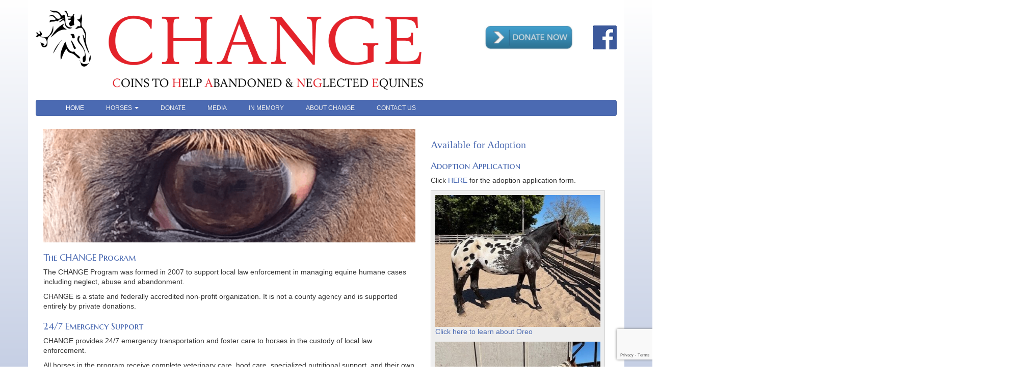

--- FILE ---
content_type: text/html
request_url: http://sonomachangeprogram.com/
body_size: 10912
content:

<!DOCTYPE html PUBLIC "-//W3C//DTD XHTML+RDFa 1.0//EN" "http://www.w3.org/MarkUp/DTD/xhtml-rdfa-1.dtd">
<html lang="en" dir="ltr" prefix="content: http://purl.org/rss/1.0/modules/content/ dc: http://purl.org/dc/terms/ foaf: http://xmlns.com/foaf/0.1/ og: http://ogp.me/ns# rdfs: http://www.w3.org/2000/01/rdf-schema# sioc: http://rdfs.org/sioc/ns# sioct: http://rdfs.org/sioc/types# skos: http://www.w3.org/2004/02/skos/core# xsd: http://www.w3.org/2001/XMLSchema#" class="applicationcache history postmessage websockets localstorage sessionstorage websqldatabase webworkers hashchange audio canvas canvastext video cssgradients multiplebgs opacity rgba supports hsla fontface generatedcontent textshadow backgroundsize cssanimations borderradius borderimage boxshadow csscolumns csscolumns-width csscolumns-span csscolumns-fill csscolumns-gap csscolumns-rule csscolumns-rulecolor csscolumns-rulestyle csscolumns-rulewidth csscolumns-breakbefore csscolumns-breakafter csscolumns-breakinside flexboxlegacy flexbox cssreflections csstransforms csstransforms3d csstransitions js indexeddb indexeddb-deletedatabase">
	
<meta charset="utf-8">
<meta name="viewport" content="width=device-width, initial-scale=1.0">
<meta http-equiv="Content-Type" content="text/html; charset=utf-8"/>
<title>Sonoma CHANGE Program | Empowering individuals to help horses in need.</title>
<link type="text/css" rel="stylesheet" href="https://sonomachangeprogram.com/css/css_lQaZfjVpwP_oGNqdtWCSpJT1EMqXdMiU84ekLLxQnc4.css" media="all"/>
<link type="text/css" rel="stylesheet" href="https://sonomachangeprogram.com/css/css_qRo3owNS31c2AmR1MoIdn4ywYdusL80jcS9H0Yo16Ho.css" media="all"/>
<link type="text/css" rel="stylesheet" href="https://sonomachangeprogram.com/css/css_7F-nZtuCPC3Eo_iZ50AktnGSu67siX_yMRYdtbx1ees.css" media="all"/>
<link type="text/css" rel="stylesheet" href="https://sonomachangeprogram.com/css/css_3u3-rdu-rYTsOf7TQi7iHUq34d8ywiFhmhatZDFacuY.css" media="all"/>
<link type="text/css" rel="stylesheet" href="https://cdn.jsdelivr.net/npm/bootstrap@3.4.1/dist/css/bootstrap.min.css" media="all"/>
<link type="text/css" rel="stylesheet" href="https://cdn.jsdelivr.net/npm/@unicorn-fail/drupal-bootstrap-styles@0.0.2/dist/3.3.1/7.x-3.x/drupal-bootstrap.min.css" media="all"/>
<link type="text/css" rel="stylesheet" href="https://sonomachangeprogram.com/css/css_50629-XQz09BIItKlr41CZF-TJFzbxs1L2q7qmV8tq8.css" media="all"/>
<link type="text/css" rel="stylesheet" href="https://sonomachangeprogram.com/css/main.min.css" media="all"/>
<link type="text/css" rel="stylesheet" href="//fonts.googleapis.com/css?family=Marcellus+SC:regular&subset=latin" media="all">
<!-- HTML5 element support for IE6-8 -->
<!--[if lt IE 9]>
<script src="//html5shiv.googlecode.com/svn/trunk/html5.js"></script>
<![endif]-->
<script src="https://connect.facebook.net/en_US/sdk.js?hash=cb6e21fe0ad60f696562c17cddb0312d" async="" crossorigin="anonymous"></script>
<script id="facebook-jssdk" src="https://connect.facebook.net/en_US/sdk.js#xfbml=1&version=v2.6"></script>
<script type="text/javascript" async="" src="https://www.google-analytics.com/analytics.js"></script>
<script src="//ajax.googleapis.com/ajax/libs/jquery/1.9.1/jquery.min.js"></script>
<script>window.jQuery || document.write("<script src='/sites/all/modules/jquery_update/replace/jquery/1.9/jquery.min.js'>\x3C/script>")</script>
<script src="https://cdn.jsdelivr.net/npm/bootstrap@3.4.1/dist/js/bootstrap.min.js"></script>
<!-- <script src="https://www.googletagmanager.com/gtag/js?id=UA-57284444-1"></script> -->
<script>
// window.dataLayer = window.dataLayer || [];function gtag(){dataLayer.push(arguments)};gtag("js", new Date());gtag("set", "developer_id.dMDhkMT", true);gtag("config", "UA-57284444-1", {"groups":"default","anonymize_ip":true});
</script>
<script>
// jQuery.extend(Drupal.settings, {"basePath":"\/","pathPrefix":"","setHasJsCookie":0,"ajaxPageState":{"theme":"chs_bootstrap","theme_token":"Due-WKS_7NqRIioo9z-nlAkfGoI3qtSqDWZXFfjuEIw","js":{"sites\/all\/themes\/bootstrap\/js\/bootstrap.js":1,"sites\/all\/libraries\/modernizr\/modernizr.min.js":1,"\/\/ajax.googleapis.com\/ajax\/libs\/jquery\/1.9.1\/jquery.min.js":1,"0":1,"misc\/jquery-extend-3.4.0.js":1,"misc\/jquery-html-prefilter-3.5.0-backport.js":1,"misc\/jquery.once.js":1,"misc\/drupal.js":1,"https:\/\/cdn.jsdelivr.net\/npm\/bootstrap@3.4.1\/dist\/js\/bootstrap.min.js":1,"sites\/all\/modules\/views_bootstrap\/js\/views-bootstrap-carousel.js":1,"sites\/all\/modules\/google_analytics\/googleanalytics.js":1,"https:\/\/www.googletagmanager.com\/gtag\/js?id=UA-57284444-1":1,"1":1},"css":{"modules\/system\/system.base.css":1,"sites\/all\/modules\/calendar\/css\/calendar_multiday.css":1,"sites\/all\/modules\/date\/date_repeat_field\/date_repeat_field.css":1,"modules\/field\/theme\/field.css":1,"modules\/node\/node.css":1,"sites\/all\/modules\/views\/css\/views.css":1,"sites\/all\/modules\/ckeditor\/css\/ckeditor.css":1,"sites\/all\/modules\/ctools\/css\/ctools.css":1,"sites\/all\/modules\/panels\/css\/panels.css":1,"sites\/all\/modules\/panels\/plugins\/layouts\/flexible\/flexible.css":1,"public:\/\/ctools\/css\/c7dcc5d04eee3620e0fc6fc228921109.css":1,"https:\/\/cdn.jsdelivr.net\/npm\/bootstrap@3.4.1\/dist\/css\/bootstrap.min.css":1,"https:\/\/cdn.jsdelivr.net\/npm\/@unicorn-fail\/drupal-bootstrap-styles@0.0.2\/dist\/3.3.1\/7.x-3.x\/drupal-bootstrap.min.css":1,"sites\/all\/themes\/_custom\/chs_bootstrap\/css\/style.css":1,"sites\/all\/themes\/_custom\/chs_bootstrap\/css\/custom.css":1,"sites\/default\/files\/fontyourface\/font.css":1,"https:\/\/fonts.googleapis.com\/css?family=Marcellus+SC:regular\u0026subset=latin":1}},"viewsBootstrap":{"carousel":{"1":{"id":1,"name":"slideshow","attributes":{"interval":5000,"pause":false}}}},"googleanalytics":{"account":["UA-57284444-1"],"trackOutbound":1,"trackMailto":1,"trackDownload":1,"trackDownloadExtensions":"7z|aac|arc|arj|asf|asx|avi|bin|csv|doc(x|m)?|dot(x|m)?|exe|flv|gif|gz|gzip|hqx|jar|jpe?g|js|mp(2|3|4|e?g)|mov(ie)?|msi|msp|pdf|phps|png|ppt(x|m)?|pot(x|m)?|pps(x|m)?|ppam|sld(x|m)?|thmx|qtm?|ra(m|r)?|sea|sit|tar|tgz|torrent|txt|wav|wma|wmv|wpd|xls(x|m|b)?|xlt(x|m)|xlam|xml|z|zip"},"bootstrap":{"anchorsFix":1,"anchorsSmoothScrolling":1,"formHasError":1,"popoverEnabled":1,"popoverOptions":{"animation":1,"html":0,"placement":"right","selector":"","trigger":"click","triggerAutoclose":1,"title":"","content":"","delay":0,"container":"body"},"tooltipEnabled":1,"tooltipOptions":{"animation":1,"html":0,"placement":"auto left","selector":"","trigger":"hover focus","delay":0,"container":"body"}}});
</script>


<script src="https://www.google.com/recaptcha/enterprise.js?render=6LcYU_4pAAAAAEqsTtlPNep_gLx42iObL6t8q5IL"></script>

	<body>
		    <div id="skip-link">
        <a href="#main-content" class="element-invisible element-focusable">Skip to main content</a>
    </div>
    <div id="mainwrap">
        <div class="container">
            <div id="logo">
                <a href="/" title="Home">
                    <img src="https://sonomachangeprogram.com/images/CHANGELOGOCOLOR.png" alt="Sonoma CHANGE Logo in Red and Black"/>
                </a>
            </div>
            <div id="facebook" class="hidden-xs">
                <a href="https://www.facebook.com/pages/Sonoma-County-CHANGE-Program/141207519228785?ref=ts" target="_blank">
                    <img src="https://sonomachangeprogram.com/images/facebook-logo.png"/>
                </a>
            </div>
            <div id="wasc" class="hidden-xs">
                <a href="https://sonomachangeprogram.com/content/donate" target="_blank">
                    <img src="https://sonomachangeprogram.com/images/donate-now.jpg" height="64px"/>
                </a>
            </div>
        </div>

        <header id="navbar" role="banner" class="navbar container navbar-default">
            <div class="container">
                <div class="navbar-header">
                    <!-- .btn-navbar is used as the toggle for collapsed navbar content -->
                    <button type="button" class="navbar-toggle" data-toggle="collapse" data-target=".navbar-collapse">
                        <span class="sr-only">Toggle navigation</span>
                        <span class="icon-bar"></span>
                        <span class="icon-bar"></span>
                        <span class="icon-bar"></span>
                    </button>
                </div>

                <div class="navbar-collapse collapse">
                    <nav role="navigation">
                        <ul class="menu nav navbar-nav">
                            <li class="first leaf active">
                                <a href="https://sonomachangeprogram.com/" title="" class="active">Home</a>
                            </li>
                            <li class="expanded dropdown">
                                <a title="" class="dropdown-toggle nolink" data-toggle="dropdown" tabindex="0">
                                    Horses 
                                    <span class="caret"></span>
                                </a>
                                <ul class="dropdown-menu">
                                    <li class="first leaf">
                                        <a href="https://sonomachangeprogram.com/horses/rehab" title="">Cases in Rehab</a>
                                    </li>
                                    <li class="leaf">
                                        <a href="https://sonomachangeprogram.com/horses/adoption" title="">Available for Adoption </a>
                                    </li>
                                    <li class="last leaf">
                                        <a href="https://sonomachangeprogram.com/horses/adopted" title="">Adopted</a>
                                    </li>
                                </ul>
                            </li>
                            <li class="leaf">
                                <a href="https://sonomachangeprogram.com/content/donate/">Donate</a>
                            </li>
                            <li class="leaf">
                                <a href="https://sonomachangeprogram.com/content/news-articles-about-change-and-horse-rescue/">Media</a>
                            </li>
                            <li class="leaf">
                                <a href="https://sonomachangeprogram.com/horses/in-memory/">In Memory</a>
                            </li>
                            <li class="leaf">
                                <a href="https://sonomachangeprogram.com/content/about-change/">About CHANGE</a>
                            </li>
                            <li class="last leaf">
                                <a href="https://sonomachangeprogram.com/content/contact">Contact Us</a>
                            </li>
                        </ul>
                    </nav>

                </div>
            </div>
        </header>
        <div class="container">
            <div class="redbar hidden-xs"> </div>
        </div>
        <div class="main-container container">

			<!-- PAGE SPECIFIC CONTENT STARTS HERE -->
			<header role="banner" id="page-header">
            </header><!-- #page-header -->
            <div class="row">
                <section class="col-sm-12">
                    <a id="main-content"></a>
                    <div class="region region-content">
                        <section id="block-system-main" class="block block-system clearfix">
                            <div class="panel-flexible panels-flexible-3 clearfix">
                                <div class="panel-flexible-inside panels-flexible-3-inside">
                                    <div class="panels-flexible-row panels-flexible-row-3-main-row panels-flexible-row-first clearfix">
                                        <div class="inside panels-flexible-row-inside panels-flexible-row-3-main-row-inside panels-flexible-row-inside-first clearfix">
                                            <div class="panels-flexible-region panels-flexible-region-3-center panels-flexible-region-first panels-flexible-region-last col-xs-0 col-md-12">
                                                <div class="inside panels-flexible-region-inside panels-flexible-region-3-center-inside panels-flexible-region-inside-first panels-flexible-region-inside-last"></div>
                                            </div>
                                        </div>
                                    </div>
                                    <div class="panels-flexible-row panels-flexible-row-3-1 clearfix ">
                                        <div class="inside panels-flexible-row-inside panels-flexible-row-3-1-inside clearfix">
                                            <div class="panels-flexible-region panels-flexible-region-3-main_content panels-flexible-region-first col-xs-12 col-md-8">
                                                <div class="inside panels-flexible-region-inside panels-flexible-region-3-main_content-inside panels-flexible-region-inside-first">
                                                    <div class="panel-pane pane-views-panes pane-slideshow-panel-pane-1">
                                                        <div class="pane-content">
                                                            <div class="view view-slideshow view-id-slideshow view-display-id-panel_pane_1 view-dom-id-3dfa3a1ffbf6e99d6200e68391a7328f">
                                                                <div class="view-content">
                                                                    <div id="views-bootstrap-carousel-1" class="views-bootstrap-carousel-plugin-style carousel slide carousel fade" data-ride="carousel" data-interval="5000" data-pause="false" data-wrap="true">
                                                                        <!-- Carousel items -->
                                                                        <div class="carousel-inner" role="listbox">
                                                                            <div class="item active">
                                                                                <a href="https://www.sonomachangeprogram.com/">
                                                                                    <img typeof="foaf:Image" class="img-responsive" src="https://sonomachangeprogram.com/images/slider_change-ss-images-bt-eye.png?itok=n9eVdW55" width="1160" height="355" alt=""/>
                                                                                </a>
                                                                            </div>
                                                                            <div class="item ">
                                                                                <a href="https://www.sonomachangeprogram.com/">
                                                                                    <img typeof="foaf:Image" class="img-responsive" src="https://sonomachangeprogram.com/images/slider_change-ss-images-bt-eye2.png?itok=CalXdvwr" width="1160" height="355" alt=""/>
                                                                                </a>
                                                                            </div>
                                                                            <div class="item ">
                                                                                <a href="https://www.sonomachangeprogram.com/">
                                                                                    <img typeof="foaf:Image" class="img-responsive" src="https://sonomachangeprogram.com/images/slider_horses.png?itok=SqN9ZXHj" width="1160" height="355" alt=""/>
                                                                                </a>
                                                                            </div>
                                                                            <div class="item ">
                                                                                <a href="https://www.sonomachangeprogram.com/">
                                                                                    <img typeof="foaf:Image" class="img-responsive" src="https://sonomachangeprogram.com/images/slider_Nokota_Horse_Stud_Band_0.jpg?itok=Mg-K1Hs8" width="1160" height="355" alt=""/>
                                                                                </a>
                                                                            </div>
                                                                            <div class="item ">
                                                                                <a href="https://www.sonomachangeprogram.com/">
                                                                                    <img typeof="foaf:Image" class="img-responsive" src="https://sonomachangeprogram.com/images/slider_change-ss-images-tack-sale.png?itok=Awag3ecA" width="1160" height="355" alt=""/>
                                                                                </a>
                                                                            </div>
                                                                            <div class="item ">
                                                                                <a href="https://www.sonomachangeprogram.com/">
                                                                                    <img typeof="foaf:Image" class="img-responsive" src="https://sonomachangeprogram.com/images/slider_change-ss-images-tack-sale2.png?itok=0Kj0Zxek" width="1160" height="355" alt=""/>
                                                                                </a>
                                                                            </div>
                                                                            <div class="item ">
                                                                                <a href="https://www.sonomachangeprogram.com/">
                                                                                    <img typeof="foaf:Image" class="img-responsive" src="https://sonomachangeprogram.com/images/slider_change-ss-images-tack-sale3.png?itok=TgjRxaIn" width="1160" height="355" alt=""/>
                                                                                </a>
                                                                            </div>
                                                                            <div class="item ">
                                                                                <a href="https://www.sonomachangeprogram.com/">
                                                                                    <img typeof="foaf:Image" class="img-responsive" src="https://sonomachangeprogram.com/images/slider_change-ss-images-trailer.png?itok=fQcasai2" width="1160" height="355" alt=""/>
                                                                                </a>
                                                                            </div>
                                                                            <div class="item ">
                                                                                <a href="https://www.sonomachangeprogram.com/">
                                                                                    <img typeof="foaf:Image" class="img-responsive" src="https://sonomachangeprogram.com/images/slider_change-ss-images-teaching.png?itok=9wIty1KX" width="1160" height="355" alt=""/>
                                                                                </a>
                                                                            </div>
                                                                        </div>
                                                                        <!-- Carousel navigation -->
                                                                        <a class="carousel-control left" href="#views-bootstrap-carousel-1" role="button" data-slide="prev">
                                                                            <span class="icon-prev"></span>
                                                                            <span class="sr-only">Previous</span>
                                                                        </a>
                                                                        <a class="carousel-control right" href="#views-bootstrap-carousel-1" role="button" data-slide="next">
                                                                            <span class="icon-next"></span>
                                                                            <span class="sr-only">Next</span>
                                                                        </a>
                                                                    </div>
                                                                </div>
                                                            </div>
                                                        </div>
                                                    </div>
                                                    <div class="panel-separator"></div>
                                                    <div class="panel-pane pane-block pane-block-6">
                                                        <div class="pane-content">
                                                            <h3>The CHANGE Program</h3>
                                                            <p>The CHANGE Program was formed in 2007 to support local law enforcement in managing equine humane cases including neglect, abuse and abandonment.</p>
                                                            <p>CHANGE is a state and federally accredited non-profit organization. It is not a county agency and is supported entirely by private donations.</p>
                                                            <h3>24/7 Emergency Support</h3>
                                                            <p>CHANGE provides 24/7 emergency transportation and foster care to horses in the custody of local law enforcement.</p>
                                                            <p>All horses in the program receive complete veterinary care, hoof care, specialized nutritional support, and their own set of care supplies.</p>
                                                            <p>
                                                                <span style="color:rgb(0, 0, 0); font-family:verdana,arial,helvetica,sans-serif; font-size:small">Once rehabilitated, horses are then adopted by permanent loving families.</span>
                                                            </p>
                                                            <h3>Education and Outreach</h3>
                                                            <p>CHANGE also serves the community through education and outreach events such as law enforcement training seminars on equine-related subjects and low-cost castration clinics for the public.</p>
                                                            <p>CHANGE also has served as a subsidiary in several courtroom cases by providing expert witness testimony.</p>
                                                            <p>Some of the cases set legal precedent and garnered national media attention.</p>
                                                            <p>
                                                                CHANGE is pleased to announce an educational video mini- series in English and Spanish covering basic horse care, per California law requirements. Check us out on <a href="https://www.youtube.com/channel/UCmwgW-5r6WcepOIb1wJwqnQ" style="color: rgb(7, 130, 193); font-family: sans-serif, Arial, Verdana, "Trebuchet MS"; font-size: 13px; background-color: rgb(255, 255, 255);">Youtube</a> or click the links below!
                                                            </p>
                                                            <p>
                                                                <a href="https://www.youtube.com/watch?v=3L4Uumx9lgE&t=2s" style="color: rgb(7, 130, 193); font-family: sans-serif, Arial, Verdana, "Trebuchet MS"; font-size: 13px; background-color: rgb(255, 255, 255);">Vet Care / English</a> <a href="https://www.youtube.com/watch?v=qHNx92jFevk">Vet Care / Spanish</a>
                                                            </p>
                                                            <p>
                                                                <a href="https://www.youtube.com/watch?v=oKM5vk1096c" style="color: rgb(7, 130, 193); font-family: sans-serif, Arial, Verdana, "Trebuchet MS"; font-size: 13px; background-color: rgb(255, 255, 255);">Shelter / English</a>
                                                                <a href="https://www.youtube.com/watch?v=IadKNyvrk4I&t=2s">Shelter / Spanish</a>
                                                            </p>
                                                            <p>
                                                                <a href="https://www.youtube.com/watch?v=pEW4e9Lg5ik" style="color: rgb(7, 130, 193); font-family: sans-serif, Arial, Verdana, "Trebuchet MS"; font-size: 13px; background-color: rgb(255, 255, 255);">Water/ English</a>
                                                                <a href="https://www.youtube.com/watch?v=bFzXYeWXtSI">Water / Spanish</a>
                                                            </p>
                                                            <p>
                                                                <a href="https://www.youtube.com/watch?v=yq-a7r60Axs">Food / English</a> <a href="https://www.youtube.com/watch?v=lp7WWzqpN5o">Food / Spanish</a>
                                                            </p>
                                                            <p>
                                                                A summary of our video series "Good horse care is the law" is provided in our new brochures in both English and Spanish. 
                                                                <a href="https://sonomachangeprogram.com/documents/ChangeBrochureFinalNoCrops.pdf" target="_blank">Good Horse Care is the Law</a>
                                                                 (PDF)
                                                            </p>
                                                            <h3>Vision Statement</h3>
                                                            <p>To improve the acceptable standard of care for horses by being an agency of social change.</p>
                                                            <h3>Mission Statement</h3>
                                                            <p>To support local law enforcement as a subsidiary in equine cases through humane education, logistical and financial avenues.</p>
                                                            <h3>Core Values</h3>
                                                            <ul>
                                                                <li>Transparency</li>
                                                                <li>Accountability</li>
                                                                <li>Professionalism</li>
                                                                <li>Support of law enforcement</li>
                                                                <li>Education</li>
                                                                <li>Advocacy for horses</li>
                                                                <li>Ethical leadership</li>
                                                                <li>Service to the community through a novel approach</li>
                                                            </ul>
                                                            <h3>Goals</h3>
                                                            <ul>
                                                                <li>To be a transformative agency; to reach beyond business as usual</li>
                                                                <li>To be a sustainable and secure organization</li>
                                                            </ul>
                                                            <h3>Adoption Application</h3>
                                                             <p>Click <a href="https://sonomachangeprogram.com/documents/CHANGE-ADOPTION-QUESTIONNAIRE-2025.pdf" target="_blank">HERE</a> for the adoption application form.</p>
                                                            <hr/>
                                                            <p></p>
                                                           </div>
                                                    </div>
                                                </div>
                                            </div>
                                            <div class="panels-flexible-region panels-flexible-region-3-right_content panels-flexible-region-last col-xs-12 col-md-4">
                                                <div class="inside panels-flexible-region-inside panels-flexible-region-3-right_content-inside panels-flexible-region-inside-last">
                                                    <div class="panel-pane pane-block pane-block-30">
                                                        <div class="pane-content">
                                                            <p>
                                                                <span style="font-size:8px"></span>
                                                            </p>
                                                        </div>
                                                    </div>
                                                    <div class="panel-separator"></div>
                                                    <div class="panel-pane pane-views-panes pane-horses-panel-pane-1">
                                                        <h2 class="pane-title"><a href="https://sonomachangeprogram.com/horses/adoption/">Available for Adoption</a></h2>
                                                         <h3>Adoption Application</h3>
                                                            <p>Click <a href="https://sonomachangeprogram.com/documents/CHANGE-ADOPTION-QUESTIONNAIRE-2025.pdf" target="_blank">HERE</a> for the adoption application form.</p>
                                                            <div class="pane-content">
                                                            <div class="view view-horses view-id-horses view-display-id-panel_pane_1 view-dom-id-21abcc5ef59065fbe8aa47f8511ff3a2">
                                                                <div class="view-content">
                                                                    <div class="views-row views-row-1 views-row-odd views-row-first views-row-last">
                                                                        <div class="views-field views-field-nid">
                                                                            <span class="field-content">
                                                                                <div class="teaserimage" style="max-width:100%;">
                                                                                    <a href="https://sonomachangeprogram.com/content/oreo.asp">
                                                                                        <img class="img-responsive" src="https://sonomachangeprogram.com/images/Oreo_1a.jpg" width="345" height="auto" alt=""/>
                                                                                    </a>
                                                                                    <p><a href="https://sonomachangeprogram.com/content/oreo.asp">Click here to learn about Oreo</a></p>

                                                                                    <a href="https://sonomachangeprogram.com/content/eva.asp">
                                                                                        <img class="img-responsive" src="https://sonomachangeprogram.com/images/Eva_1a.jpg" width="345" height="auto" alt=""/>
                                                                                    </a>
                                                                                    <p><a href="https://sonomachangeprogram.com/content/eva.asp">Click here to learn about Eva</a></p>

                                                                                    <a href="https://sonomachangeprogram.com/content/arnie.asp">
                                                                                        <img class="img-responsive" src="https://sonomachangeprogram.com/images/Arnie_1a.jpg" width="345" height="auto" alt=""/>
                                                                                    </a>
                                                                                    <p><a href="https://sonomachangeprogram.com/content/arnie.asp">Click here to learn about Arnie</a></p>

                                                                                    <!-- NO ADOPTIONS AVAILABLE START -->
                                                                                    <!-- <p>We currently don’t have any horses available for adoption, but we do have horses in our program who may be available soon, so please consider supporting our program.</p> -->
                                                                                    <!-- NO ADOPTIONS AVAILABLE END -->

                                                                                <!-- </div> -->
                                                                                <!-- <h3>
                                                                                    <a href="<!--% Response.Write( SitePath ) %>/content/teddie.asp">Adopt Teddie!</a>
                                                                                </h3> -->
                                                                                <!-- <div class="pull-right">
                                                                                    <a href="<!--% Response.Write( SitePath ) %>/content/teddie.asp">» Learn more about Teddie</a>
                                                                                </div> -->
                                                                            </span>
                                                                        </div>
                                                                    </div>
                                                                </div>
                                                            </div>
                                                        </div>
                                                    </div>
                                                    <div class="panel-separator"></div>
                                                    <div class="panel-pane pane-block pane-block-21">
                                                        <div class="pane-content">
                                                            <div class="rtecenter" id="Venmo">
                                                                <a href="https://venmo.com/u/CHANGEprogram" target="#">
                                                                    <img alt="Shop Venmo Charitable Giving QR code" src="https://sonomachangeprogram.com/images/venmo-so-change.jpg" style="margin-bottom:24px; margin-top:24px; width:250px"/>
                                                                </a>
                                                            </div>
                                                        </div>
                                                    </div>
                                                </div>
                                            </div>
                                        </div>
                                    </div>
                                    <div class="panels-flexible-row panels-flexible-row-3-2 panels-flexible-row-last clearfix ">
                                        <div class="inside panels-flexible-row-inside panels-flexible-row-3-2-inside panels-flexible-row-inside-last clearfix">
                                            <div class="panels-flexible-region panels-flexible-region-3-footer panels-flexible-region-first col-xs-12 col-sm-12 col-md-6 col-lg-4">
                                                <div class="inside panels-flexible-region-inside panels-flexible-region-3-footer-inside panels-flexible-region-inside-first"></div>
                                            </div>
                                            <div class="panels-flexible-region panels-flexible-region-3-news2 col-xs-12 col-sm-12 col-md-6 col-lg-4">
                                                <div class="inside panels-flexible-region-inside panels-flexible-region-3-news2-inside">
                                                    <div class="panel-pane pane-views-panes pane-horses-panel-pane-2">
                                                        <!-- <h2 class="pane-title">Available for Adoption</h2> -->
                                                        <!-- <div class="pane-content">
                                                            <div class="view view-horses view-id-horses view-display-id-panel_pane_2 view-dom-id-6b384e40eb291373648d497a96920575">
                                                                <div class="view-content">
                                                                    <div class="views-row views-row-1 views-row-odd views-row-first views-row-last">
                                                                        <div class="views-field views-field-nid">
                                                                            <span class="field-content">
                                                                                <div class="container">
                                                                                    <div class="row">
                                                                                        <div class="footermenuimage pull-left">
                                                                                            <a href="<!--% Response.Write( SitePath ) %>/content/teddie.asp">
                                                                                                <img typeof="foaf:Image" class="img-responsive" src="<!--% Response.Write( SitePath ) %>/images/Teddie_0.jpg?itok=vEzozjsK" width="80" height="80" alt=""/>
                                                                                            </a>
                                                                                        </div>
                                                                                        <div class="footermenutext">
                                                                                            <!-- <h3>
                                                                                                <a href="<!--% Response.Write( SitePath ) %>/content/teddie.asp">Teddie</a>
                                                                                            </h3>
                                                                                               SEPTEMBER 1, 2022 UPDATE
                                                                                        </div>
                                                                                    </div>
                                                                                </div>
                                                                            </span>
                                                                        </div>
                                                                    </div>
                                                                </div>
                                                                <div class="view-footer">
                                                                    <div class="pull-right">
                                                                        <em>
                                                                            <a href="<!--% Response.Write( SitePath ) %>/horses/adoption/">See all horses available for adoption »</a>
                                                                        </em>
                                                                    </div>
                                                                </div>
                                                            </div>
                                                        </div> -->
                                                    </div>
                                                </div>
                                            </div>
                                            <div class="panels-flexible-region panels-flexible-region-3-news3 panels-flexible-region-last col-xs-12 col-sm-12 col-md-12 col-lg-4">
                                                <div class="inside panels-flexible-region-inside panels-flexible-region-3-news3-inside panels-flexible-region-inside-last">
                                                    <div class="panel-pane pane-block pane-block-9">
                                                        <h2 class="pane-title">Donate</h2>
                                                        <div class="pane-content">
                                                            <div class="container">
                                                                <div class="row">
                                                                    <div class="footermenuimage pull-left">
                                                                        <a href="https://www.paypal.com/donate/?cmd=_s-xclick&hosted_button_id=3UVVK8P3GX7XY&ssrt=1688669347598" target="_blank">
                                                                            <img alt="" src="https://sonomachangeprogram.com/images/cc-icons.png" style="width:70px"/>
                                                                        </a>
                                                                    </div>
                                                                    <div class="footermenutext">
                                                                        <h3>
	                                                                         <a href="https://www.paypal.com/donate/?cmd=_s-xclick&hosted_button_id=3UVVK8P3GX7XY&ssrt=1688669347598" target="_blank">Donate Online</a>
                                                                        </h3>
                                                                    </div>
                                                                </div>
                                                            </div>
                                                            <div class="container">
                                                                <div class="row">
                                                                    <div class="footermenuimage pull-left">
                                                                        <a href="https://sonomachangeprogram.com/content/remembrance-donation/">
                                                                            <img alt="" src="https://sonomachangeprogram.com/images/remembrance-icon.png"/>
                                                                        </a>
                                                                    </div>
                                                                    <div class="footermenutext">
                                                                        <h3>
                                                                            <a href="https://sonomachangeprogram.com/content/remembrance-donation/">As a Remembrance</a>
                                                                        </h3>
                                                                    </div>
                                                                </div>
                                                            </div>
                                                            <div> </div>
                                                            <div class="rteright">
                                                                <a href="https://sonomachangeprogram.com/content/donate/" style="box-sizing: border-box; background-color: transparent; color: rgb(75, 106, 178); text-decoration: none; font-family: sans-serif; font-size: 14px; font-style: italic; line-height: 19px;">See all donation options »</a>
                                                            </div>
                                                        </div>
                                                    </div>
                                                </div>
                                            </div>
                                        </div>
                                    </div>
                                </div>
                            </div>
                        </section>
                    </div>
                </section>
            </div>
			<!-- PAGE SPECIFIC CONTENT ENDS HERE -->
			
		            <div class="container">
                <div class="navbar container navbar-default nav-footer">
                    <ul class="menu nav navbar-nav secondary">
                        <li class="first leaf active">
                            <a href="/" title="" class="active">Home</a>
                        </li>
                    </ul>
                </div>
                <div id="go-local" class="hidden-xs">
                    <a href="http://www2.guidestar.org/organizations/26-2135318/sonoma-county-change-program.aspx" target="_blank">
                        <img src="https://sonomachangeprogram.com/images/guidestar-sliver-small.png"/>
                    </a>
                </div>
            </div>
        </div>
        <!-- main-container container -->
    </div>
    <!-- mainwrap -->

    <footer class="footer container">
        <div class="region region-footer">
            <section id="block-block-10" class="block block-block clearfix">
                <p class="rtecenter">
                    <span style="color:#FFFFFF">
                        The <strong>CHANGE Program</strong> is a state and federally accredited 501c(3) organization (<strong>EIN 26-2135318</strong>) that assists local law enforcement with equine humane cases by providing 24/7 emergency transportation, foster and rehabilitative care, and adoption services for horses in custody. CHANGE also provides education to the community and expert witness assistance in legal cases. CHANGE is not a government agency and is supported entirely by private donations.
                    </span>
                </p>
                <p class="rtecenter">
                    <a href="http://www2.guidestar.org/organizations/26-2135318/sonoma-county-change-program.aspx" style="font-weight: bold; color: rgb(0, 51, 153); text-decoration: none;">
                        <span style="color:#FFFFFF">
                            <strong>GUIDESTAR non-profit report for CHANGE</strong>
                        </span>
                    </a>
                </p>
                <p class="rtecenter">
                    <span style="color:#FFFFFF">
                        © 2007-2025
                        <em>CHANGE</em>
                        All rights reserved.
                        <br/>
                        No Content, photos or graphics may be reproduced, without permission from <em>CHANGE</em>.
                    </span>
                    <br/>
                    <a class="roll" href="/#top" style="font-weight: bold; color: rgb(0, 51, 153); text-decoration: none;">
                        <span style="color:#FFFFFF">
                            <strong>Top of Page</strong>
                        </span>
                    </a>
                </p>
            </section>
        </div>
    </footer>
    <!--<script src="https://sonomachangeprogram.com/js/final.js"></script>-->
    <!-- Load Facebook SDK for JavaScript -->
    <div id="fb-root"></div>
    <script>
    (function(d, s, id) {
        var js,
            fjs = d.getElementsByTagName(s)[0];
        if (d.getElementById(id))
            return;
        js = d.createElement(s);
        js.id = id;
        js.src = "https://connect.facebook.net/en_US/sdk.js#xfbml=1&version=v2.6";
        fjs.parentNode.insertBefore(js, fjs);
    }(document, 'script', 'facebook-jssdk'));
    </script>
	</body>
</html>

--- FILE ---
content_type: text/html; charset=utf-8
request_url: https://www.google.com/recaptcha/enterprise/anchor?ar=1&k=6LcYU_4pAAAAAEqsTtlPNep_gLx42iObL6t8q5IL&co=aHR0cDovL3Nvbm9tYWNoYW5nZXByb2dyYW0uY29tOjgw&hl=en&v=cLm1zuaUXPLFw7nzKiQTH1dX&size=invisible&anchor-ms=20000&execute-ms=15000&cb=1zwsw5jz26lt
body_size: 45192
content:
<!DOCTYPE HTML><html dir="ltr" lang="en"><head><meta http-equiv="Content-Type" content="text/html; charset=UTF-8">
<meta http-equiv="X-UA-Compatible" content="IE=edge">
<title>reCAPTCHA</title>
<style type="text/css">
/* cyrillic-ext */
@font-face {
  font-family: 'Roboto';
  font-style: normal;
  font-weight: 400;
  src: url(//fonts.gstatic.com/s/roboto/v18/KFOmCnqEu92Fr1Mu72xKKTU1Kvnz.woff2) format('woff2');
  unicode-range: U+0460-052F, U+1C80-1C8A, U+20B4, U+2DE0-2DFF, U+A640-A69F, U+FE2E-FE2F;
}
/* cyrillic */
@font-face {
  font-family: 'Roboto';
  font-style: normal;
  font-weight: 400;
  src: url(//fonts.gstatic.com/s/roboto/v18/KFOmCnqEu92Fr1Mu5mxKKTU1Kvnz.woff2) format('woff2');
  unicode-range: U+0301, U+0400-045F, U+0490-0491, U+04B0-04B1, U+2116;
}
/* greek-ext */
@font-face {
  font-family: 'Roboto';
  font-style: normal;
  font-weight: 400;
  src: url(//fonts.gstatic.com/s/roboto/v18/KFOmCnqEu92Fr1Mu7mxKKTU1Kvnz.woff2) format('woff2');
  unicode-range: U+1F00-1FFF;
}
/* greek */
@font-face {
  font-family: 'Roboto';
  font-style: normal;
  font-weight: 400;
  src: url(//fonts.gstatic.com/s/roboto/v18/KFOmCnqEu92Fr1Mu4WxKKTU1Kvnz.woff2) format('woff2');
  unicode-range: U+0370-0377, U+037A-037F, U+0384-038A, U+038C, U+038E-03A1, U+03A3-03FF;
}
/* vietnamese */
@font-face {
  font-family: 'Roboto';
  font-style: normal;
  font-weight: 400;
  src: url(//fonts.gstatic.com/s/roboto/v18/KFOmCnqEu92Fr1Mu7WxKKTU1Kvnz.woff2) format('woff2');
  unicode-range: U+0102-0103, U+0110-0111, U+0128-0129, U+0168-0169, U+01A0-01A1, U+01AF-01B0, U+0300-0301, U+0303-0304, U+0308-0309, U+0323, U+0329, U+1EA0-1EF9, U+20AB;
}
/* latin-ext */
@font-face {
  font-family: 'Roboto';
  font-style: normal;
  font-weight: 400;
  src: url(//fonts.gstatic.com/s/roboto/v18/KFOmCnqEu92Fr1Mu7GxKKTU1Kvnz.woff2) format('woff2');
  unicode-range: U+0100-02BA, U+02BD-02C5, U+02C7-02CC, U+02CE-02D7, U+02DD-02FF, U+0304, U+0308, U+0329, U+1D00-1DBF, U+1E00-1E9F, U+1EF2-1EFF, U+2020, U+20A0-20AB, U+20AD-20C0, U+2113, U+2C60-2C7F, U+A720-A7FF;
}
/* latin */
@font-face {
  font-family: 'Roboto';
  font-style: normal;
  font-weight: 400;
  src: url(//fonts.gstatic.com/s/roboto/v18/KFOmCnqEu92Fr1Mu4mxKKTU1Kg.woff2) format('woff2');
  unicode-range: U+0000-00FF, U+0131, U+0152-0153, U+02BB-02BC, U+02C6, U+02DA, U+02DC, U+0304, U+0308, U+0329, U+2000-206F, U+20AC, U+2122, U+2191, U+2193, U+2212, U+2215, U+FEFF, U+FFFD;
}
/* cyrillic-ext */
@font-face {
  font-family: 'Roboto';
  font-style: normal;
  font-weight: 500;
  src: url(//fonts.gstatic.com/s/roboto/v18/KFOlCnqEu92Fr1MmEU9fCRc4AMP6lbBP.woff2) format('woff2');
  unicode-range: U+0460-052F, U+1C80-1C8A, U+20B4, U+2DE0-2DFF, U+A640-A69F, U+FE2E-FE2F;
}
/* cyrillic */
@font-face {
  font-family: 'Roboto';
  font-style: normal;
  font-weight: 500;
  src: url(//fonts.gstatic.com/s/roboto/v18/KFOlCnqEu92Fr1MmEU9fABc4AMP6lbBP.woff2) format('woff2');
  unicode-range: U+0301, U+0400-045F, U+0490-0491, U+04B0-04B1, U+2116;
}
/* greek-ext */
@font-face {
  font-family: 'Roboto';
  font-style: normal;
  font-weight: 500;
  src: url(//fonts.gstatic.com/s/roboto/v18/KFOlCnqEu92Fr1MmEU9fCBc4AMP6lbBP.woff2) format('woff2');
  unicode-range: U+1F00-1FFF;
}
/* greek */
@font-face {
  font-family: 'Roboto';
  font-style: normal;
  font-weight: 500;
  src: url(//fonts.gstatic.com/s/roboto/v18/KFOlCnqEu92Fr1MmEU9fBxc4AMP6lbBP.woff2) format('woff2');
  unicode-range: U+0370-0377, U+037A-037F, U+0384-038A, U+038C, U+038E-03A1, U+03A3-03FF;
}
/* vietnamese */
@font-face {
  font-family: 'Roboto';
  font-style: normal;
  font-weight: 500;
  src: url(//fonts.gstatic.com/s/roboto/v18/KFOlCnqEu92Fr1MmEU9fCxc4AMP6lbBP.woff2) format('woff2');
  unicode-range: U+0102-0103, U+0110-0111, U+0128-0129, U+0168-0169, U+01A0-01A1, U+01AF-01B0, U+0300-0301, U+0303-0304, U+0308-0309, U+0323, U+0329, U+1EA0-1EF9, U+20AB;
}
/* latin-ext */
@font-face {
  font-family: 'Roboto';
  font-style: normal;
  font-weight: 500;
  src: url(//fonts.gstatic.com/s/roboto/v18/KFOlCnqEu92Fr1MmEU9fChc4AMP6lbBP.woff2) format('woff2');
  unicode-range: U+0100-02BA, U+02BD-02C5, U+02C7-02CC, U+02CE-02D7, U+02DD-02FF, U+0304, U+0308, U+0329, U+1D00-1DBF, U+1E00-1E9F, U+1EF2-1EFF, U+2020, U+20A0-20AB, U+20AD-20C0, U+2113, U+2C60-2C7F, U+A720-A7FF;
}
/* latin */
@font-face {
  font-family: 'Roboto';
  font-style: normal;
  font-weight: 500;
  src: url(//fonts.gstatic.com/s/roboto/v18/KFOlCnqEu92Fr1MmEU9fBBc4AMP6lQ.woff2) format('woff2');
  unicode-range: U+0000-00FF, U+0131, U+0152-0153, U+02BB-02BC, U+02C6, U+02DA, U+02DC, U+0304, U+0308, U+0329, U+2000-206F, U+20AC, U+2122, U+2191, U+2193, U+2212, U+2215, U+FEFF, U+FFFD;
}
/* cyrillic-ext */
@font-face {
  font-family: 'Roboto';
  font-style: normal;
  font-weight: 900;
  src: url(//fonts.gstatic.com/s/roboto/v18/KFOlCnqEu92Fr1MmYUtfCRc4AMP6lbBP.woff2) format('woff2');
  unicode-range: U+0460-052F, U+1C80-1C8A, U+20B4, U+2DE0-2DFF, U+A640-A69F, U+FE2E-FE2F;
}
/* cyrillic */
@font-face {
  font-family: 'Roboto';
  font-style: normal;
  font-weight: 900;
  src: url(//fonts.gstatic.com/s/roboto/v18/KFOlCnqEu92Fr1MmYUtfABc4AMP6lbBP.woff2) format('woff2');
  unicode-range: U+0301, U+0400-045F, U+0490-0491, U+04B0-04B1, U+2116;
}
/* greek-ext */
@font-face {
  font-family: 'Roboto';
  font-style: normal;
  font-weight: 900;
  src: url(//fonts.gstatic.com/s/roboto/v18/KFOlCnqEu92Fr1MmYUtfCBc4AMP6lbBP.woff2) format('woff2');
  unicode-range: U+1F00-1FFF;
}
/* greek */
@font-face {
  font-family: 'Roboto';
  font-style: normal;
  font-weight: 900;
  src: url(//fonts.gstatic.com/s/roboto/v18/KFOlCnqEu92Fr1MmYUtfBxc4AMP6lbBP.woff2) format('woff2');
  unicode-range: U+0370-0377, U+037A-037F, U+0384-038A, U+038C, U+038E-03A1, U+03A3-03FF;
}
/* vietnamese */
@font-face {
  font-family: 'Roboto';
  font-style: normal;
  font-weight: 900;
  src: url(//fonts.gstatic.com/s/roboto/v18/KFOlCnqEu92Fr1MmYUtfCxc4AMP6lbBP.woff2) format('woff2');
  unicode-range: U+0102-0103, U+0110-0111, U+0128-0129, U+0168-0169, U+01A0-01A1, U+01AF-01B0, U+0300-0301, U+0303-0304, U+0308-0309, U+0323, U+0329, U+1EA0-1EF9, U+20AB;
}
/* latin-ext */
@font-face {
  font-family: 'Roboto';
  font-style: normal;
  font-weight: 900;
  src: url(//fonts.gstatic.com/s/roboto/v18/KFOlCnqEu92Fr1MmYUtfChc4AMP6lbBP.woff2) format('woff2');
  unicode-range: U+0100-02BA, U+02BD-02C5, U+02C7-02CC, U+02CE-02D7, U+02DD-02FF, U+0304, U+0308, U+0329, U+1D00-1DBF, U+1E00-1E9F, U+1EF2-1EFF, U+2020, U+20A0-20AB, U+20AD-20C0, U+2113, U+2C60-2C7F, U+A720-A7FF;
}
/* latin */
@font-face {
  font-family: 'Roboto';
  font-style: normal;
  font-weight: 900;
  src: url(//fonts.gstatic.com/s/roboto/v18/KFOlCnqEu92Fr1MmYUtfBBc4AMP6lQ.woff2) format('woff2');
  unicode-range: U+0000-00FF, U+0131, U+0152-0153, U+02BB-02BC, U+02C6, U+02DA, U+02DC, U+0304, U+0308, U+0329, U+2000-206F, U+20AC, U+2122, U+2191, U+2193, U+2212, U+2215, U+FEFF, U+FFFD;
}

</style>
<link rel="stylesheet" type="text/css" href="https://www.gstatic.com/recaptcha/releases/cLm1zuaUXPLFw7nzKiQTH1dX/styles__ltr.css">
<script nonce="mALKdUajJvaAXomwLaGQbw" type="text/javascript">window['__recaptcha_api'] = 'https://www.google.com/recaptcha/enterprise/';</script>
<script type="text/javascript" src="https://www.gstatic.com/recaptcha/releases/cLm1zuaUXPLFw7nzKiQTH1dX/recaptcha__en.js" nonce="mALKdUajJvaAXomwLaGQbw">
      
    </script></head>
<body><div id="rc-anchor-alert" class="rc-anchor-alert"></div>
<input type="hidden" id="recaptcha-token" value="[base64]">
<script type="text/javascript" nonce="mALKdUajJvaAXomwLaGQbw">
      recaptcha.anchor.Main.init("[\x22ainput\x22,[\x22bgdata\x22,\x22\x22,\[base64]/[base64]/[base64]/[base64]/[base64]/UCsxOlAsay52LGsuVV0pLGxrKSwwKX0sblQ9ZnVuY3Rpb24oWixrLFAsVyl7dHJ5e1c9WlsoKGt8MCkrMiklM10sWltrXT0oWltrXXwwKS0oWlsoKGt8MCkrMSklM118MCktKFd8MCleKGs9PTE/[base64]/Wi5CKyJ+IjoiRToiKStrLm1lc3NhZ2UrIjoiK2suc3RhY2spLnNsaWNlKDAsMjA0OCl9LHhlPWZ1bmN0aW9uKFosayl7Wi5HLmxlbmd0aD4xMDQ/[base64]/[base64]/[base64]/RVtrKytdPVA6KFA8MjA0OD9FW2srK109UD4+NnwxOTI6KChQJjY0NTEyKT09NTUyOTYmJlcrMTxaLmxlbmd0aCYmKFouY2hhckNvZGVBdChXKzEpJjY0NTEyKT09NTYzMjA/[base64]/[base64]/[base64]/[base64]/[base64]\x22,\[base64]\\u003d\\u003d\x22,\x22wooAbMKdYcKzMTDDkUbDmsKvOsOga8O6XsKqUnFxw4A2wosYw6JFcsOFw6fCqU3DuMOpw4PCn8KNw7DCi8KMw6fCjMOgw7/[base64]/DgMKGw4XDjMKgwpfClD/CnBrCi2N/MGjDjyvClC3CmMOlIcKLR1IvIGHChMOYEGPDtsOuw4TDqMOlDRwfwqfDhTLDh8K8w75Uw4oqBsKiEMKkYMKSPzfDkkvClsOqNGdLw7d5wqhkwoXDqms5fkc7DcOrw6FmTjHCjcKgcMKmF8Kaw4Bfw6PDkD3CmknCgB/DgMKFEMKWGXpGCCxKRsKPCMOwIMO9J2Qmw7XCtn/DnsO8QsKFwq3CgcOzwrpFYMK8wo3CtSbCtMKBwoDCmxV7wqtew6jCrsKdw4rCim3Drg84wrvCmMKQw4IMwqDDmy0ewrLClWxJNMO/LMOnw7Vuw6lmw7bCssOKEDRcw6xfw43CmX7DkFnDkVHDk0cuw5lyZsKmQW/DvAoCdV4aWcKEwrrCiA5lw77DoMO7w5zDumFHNXkOw7zDokzDn0UvCC5fTsK7wqwEesORw7TDhAs4NsOQwrvCpsKyc8OfD8OjwphKZMO8HRgSYsOyw7XCj8KLwrFrw5Q7X37ChDbDv8KAw5fDl8OhIxJRYWonKVXDjXTCjC/[base64]/DoSrClcK/[base64]/Ctis/[base64]/[base64]/CgHzDkcOhJS06FyZ+w51aX0LDk8KUe8KfwovDpkjCvcKDwoDDqcKrwq7DuwTCj8O7DWLDucKNw7nDncK+w4fCusOQAivDnSzDmsO3wpHCiMOIQcKRwoHCq0cTORYbXMOgVExgI8OXGMOyL2B7woXCtMOKbMKVRks9wpjDh14OwpgsPcKxworCvikhw7w/AcKsw7XCvsO0w5HCjsKID8KGUERNDjXDs8OIw6UVwolqTlgPw7vDq2bDhMKGw5HCqcOPwpfChsOUw4tQWMKZQBLCtk/Dv8O5wq1IIMKMLWTCqy/DqcOxw4jDuMKSdQHCpcK3ExvChHghSsOuwobDh8K3w7glFWt5RmPCpsKmw6YQYcORMnvDk8KIQmjChMOxw5JGRsKrDMKERcKsGMKIwpJ5wobCkhAlwo5lw43Dsz1owojCsmw1wrTDjFJkMMO9wp1Ww5/[base64]/CpjMMWVjCsMO+F8KAw6tJwr3ChWlHNMO2IsKwfm/CiE0ONGnDoU/Di8KjwocBSMKuRcKEw69mRMKxfsOYwrrDrmfCpMObw5EBRcOAYDEfBMOlw57CucO7w7HCn3Z+w59PwrXCrE0GNxJ+w7/CkiTDk2ASc2daNRlkw4nDkBkhMg1RVcK9w5s4w77CocKJTcOGwpEWIsKuKsKFL194wrDCvBTDjsKhwrDCulvDmFTDgj4dShUNQ1MXacOrw6VKwpl6cAgXw5jCsyRww7LCh2lvwqUpGWLCt2Ugw4HDksKEw7J/[base64]/[base64]/[base64]/CpR9TEFFRwpcLFMOZIcOkw6PClEDDnmLDrsODC8K0ShUNbBgmwrzDuMK5w4PDvktIZlfDnlw8VsKYQj5vYzfDv17CjQoWwqxvwpJ3O8KRwrxFwpZfwqNtK8OcaXBuKxPCtw/CnzEdBDsXWTTDncKYw68zw4DDscOGw7RawonCvMOKbh10w7/[base64]/Cu2Mcw78VbxYDwrIww57DnMOnwqDCkcKVw6MWw4FaElzCusKHwojDr0HCkcO9bcORw7bCmMKuX8OOP8OCaQDDp8KcYHLDosKPHMOtaWXCscOLZ8Odw7RsXsKNw5vCjH1sw6o9bjMXwqLDhUvDqMOtwqjDrcKkCBlRw77DlcOLwo3CgHDCuzB/wohCUcOsRsOow5HCmcKDwrrClQXCqcOjccOjPMKGwrnCgjtFaxh2W8KIQMK/DcK2w7vDnMOdw4kgw6dvw7fCtTgAwpXDkV7DhWLDgmXCu2AVw6bDjsKTHcKjwodoWhIkwofDlMOfA0nCu0hDwosAw4dhKcKDUBc0a8KWH2DDhDg/wqkRwqPDlcO0VcK9FcOlw6FZw57CqsO/R8KTTsKiY8K+MWIKwoPCr8KkBQPCol3DhMKrQXghbjM8KVvCm8OhFsO2w4RaPMKSw6xkQFDCki3DtHDCqzrCmcOsTxrDhsOPQsKKw4s4GMK2PCXCnsKyGhkjYsK8MwNUw6pNBcKFd3HCj8OWwq3Clhs2AsKSXR0/[base64]/CjcKoLG7DokrDvsO5wrzDnsKMc8OxwpXCrwnDosO4w7t2wpl3TyTDpyBEwot7wogcEUBow6TDgMKAP8O/fAjDtE4dwoXDgsOnw7LDjUVgw4fDs8KfQMK+ahF7QEHDol0qe8OzwqXDhWtvPmxnczvCuXLDjw8Jwqk8MXrChz/DuUp3I8Ouw5HCo2rDvMOuYmhaw6E/J3llw6fDlMK+wroiwp80wqdBwqfDgDgSb1bCi0s6dMKAGMK7wpzDqhbCtQ/CiA4Ke8KuwoVXBi7CmsOAw4LCjCjCk8KOw4bDll8tISbDni/CgcKCwpVPw6LCjlpEwrTDhmspw4XDhUxvBcKhWsKDDsKcwoh9w5vDlcO9HnrDgTTDuRDCkR/DqlrDqzvDphXCssO2BcOII8OHO8OEdwXCsH9LwqDCr0soPEUuLxrDqGjCqR/Ds8K0cl1KwpRIwrNRw7PCusOYUm09w57CicK+wrTDpcK/wpPDqcKkXXDCrGILCMK7w4jDn0M7w61GMEzDtTxNw5TDjMOUIUnCjcKbS8Omw4nDjwkeGcOWwp/ChGdCN8ObwpcPw5ZCwrLDlQ7DrRURP8Onw5ghw6gDw4g8VsOuVj7Di8K7w4YxbcKrZsKUd0XDrMK/KB4qw4Ifw77CkMKrdQrCuMOiWMOqTsKdRsO7fMKzGMOEwojCmyV0wo1wV8O5N8KZw4tPw4peXsOzWMKGWcO1K8Knw7kieHPCtVvDqcO4w73Dq8OoQcK4w7XDtMKUw7F4K8KiEcOiw61+wodww40Hw7Z+wpXDqsKtw5/Dik1RfsKuA8KPwpNXwpDCiMKEw5I8Rg0Cw6nDnH8rBSHCgmsPNcKFw6Jhwo7ChwkpwrLDozfDpMOMwrTCvMOPw5/ChMOowpNwf8O4OXrCtcKRPsKVccOfwqVcw73Cg1UawqjCkm10w7rCl3h8UVPDtBLCssOXw73DmsO0w4dwCS5Qw7fCj8K9YsOLwoZEwr/CksOAw5jDqsKwOsO9w7PCnx0gw5lZUQ07w4cBW8OPV2JSw6UWwobCsWUPw6HCh8KOKiAhQibDjQ/Cl8Ofw73CiMKuwp5lBFBAwqjDjiHCncKqRWY4wq3Dh8Kuwrk9GVtSw4DDv1zCn8K6wogpZsKTf8KZwqLDiVXDqMOdwqlewpV7L8OIw50eY8Kxw5jCvcKVwq7CtF7ChMK9w5lowpcSwpFPYcODw5V/wp7CmgFzEX/DuMO4w7YiYDcxwoPDuA7CsMO5w4AMw5DDmzDDhi9JV0fDu2vDvEQLFUXDugDCu8KzwqHCssKrw40EXMOkc8Otw67CgjvCjXfCjw7ChDfDi2bCu8Ofw5ZPwqtnw4peYRfCjMOtwrvDmsKsw6DDr0LDoMOAwqR3MXUtw4c7wpg4EjvDkcOrw697wrRaPi/Dg8KdTcKFVl08wrN9DWjChsKrwonDgsOOXVPCvSfCvMO+VMK/L8Orw6LDm8KRPnNMwr/Cg8KoD8KAQAzDon3Ct8KLw4YTA0/[base64]/CgsK+HMOuOMOVw43DnSosMMKQwqDDq8OZN8O3wqILw7jCkBg4wpsvSMKhw47CsMOeX8ORbmHChyU4Kz1kbX/[base64]/CucODwobDohp/d0zDjBRWJMKnVDTCiH/CqCPClsKiasKbw5nCucOETcO6REfCj8OAw6B4w601R8O6wpnCuAvCnMKPVSRTwqAcwovCkTjDrAjCkisnwpdNPg3CicO8wr/DtsK+bcOxwrTCmn/[base64]/CjDVIVjPCn0tAwrotwpLDrTJRw5NFK8OsWG4aQsOQw4oSw69LfgETDsO5w5BodcKdU8OSJsKpXgvCgMOPw5cmw4rDqMOXw4PDk8O+c33DgMKrM8KjHcKRLiDDqmfDqMK/woDDrMONwpg/wqDCq8O1w5/CkMOZb2luOMKVwo9zw4jCgFxwU0/DiGAOZ8OLw4DDjsO4w5xpVMKFG8ODbsKHw7/CrwVAJMOTw6vDsEXDv8OQXw4CwojDgzotFcOGbGDCksOgw54rwrYWwoPDoDUQw6jCoMOJw5LDhERUw47DtsOnDkJowqfCosOJdcOFw5cNIFF5w5gMwqHDm3NawobCtzdTVCXDsAvCpTTDhcKXLMOswoAqUQrCljvDkA/[base64]/[base64]/[base64]/[base64]/DmcOfD3jDmFh7w4h4CWJRCTwAwrHDhMODw5zCj8KXw6HDrHbCmkNvEMO6wp5bSMKQLx7CrGVuwojDr8K6wq3Dp8Okw47DpRfCkz3Dl8OHwr4pwrjCg8OQXH5vX8KAw4TDulfDlDrCpDPCv8KtJxVDFFokaWV/w5Yww65uwr7DgcKRwo56w53DjB7CqnrDsD1sC8KpMTNRHMOSGcKLworCvMKyLk5Aw5fDm8KRwo5nw4TDrcK4ZTzDuMOBSCLDmXsZwooUYMKhVBUfw7Aaw4oMwprDgmzCjSFBwr/DqcKMwosVXsOswpjChcOFwprDqEjDsShZSwzCgMOmfiQXwrpZwrRqw7PDuFZCOMKSakswekHCgMKnwqjDlElGwpdoBxk7HBRPw4JOIm87w5B8w6USdT5qwrfDkMKAw6nChcK/wqE0GMOywoPCtMKELDvDml3CoMOkPsOIYMOpwrfClsK/QC4AdHvCkwkrCsOYKsKaR1t6cHMqwpxKwonCscK4WxQ5O8KxworDqMKZIMK+wrfCn8KGPEzDoH9Ww7AOD2xkw6NKw5zDusO+UsK0D3oaQcKgw40SaXYOU1/DrsOHw4Myw7jDlkLDow0DVVcnwogCwozDrsOww4MdwrXCtjLCjMOGMsODw5bDsMOyeD/Doh3CpsOEw6k3KCdDw5suwoxaw7PCsn7DmgEnfsOeXWRywrjCmi3CsMO0NMKrLsOBAsOtw7fCt8K4w4ZLKTNvw6HDpsOAw4PDscKbwrclasKrCsOUw4tOw57DlF3CgMOAwp3CmF7Cs0hpaFTCqsONw7wcw5PDhHvClsOZVcKiOcKbwr/DhMONw5B1wpzClyjClMKfw6bCgkTChsOlNsOOPcOATirCjcKua8KKOEBKwo9iw6fDkn3CicOHw6Jgw6YVD3Nrw7HDv8OHw6DDjMO/woDDn8KDw7IXwq1nHcKAacOlw67CtMKTw5vDicKAwqNQw6XCh3QNV0EpA8ONw7UzwpPCl1TDllnDvcKHw4HCtEnChsOEw4ZPw6rDgjLDsXkrwqMOHsK2LMKAZxXCt8KrwoMZeMK7QUhtdcKDwocxw47CuXzCsMO5w68Ed0h4w6NlUmhiwr9wQsOMf0/DmcKwNHXCnsKpSMKqPjzDpyTCs8ObwqXChsOQK30pw5ZVw4hgGXVPG8OlE8KKw7HCrcO7NzfDncONwrILwqQ2w5VCwrzCt8KcPsORw4XDnVzDt2nCkcKVGMKhORYaw63DvMKcwo/Ciw1Ew6TCp8Kvw6xpFsOtA8OUIsOCDhR2SsKbw4rCj1cpQcOASW0rfzvCkULDrsKzR3Fuwr7DkWZywqx/NyPDpjptwpnDvjPClFYhfHlPw7HCslp6XcO8wo0LwpHDrCwFw7vDmzh+bMOveMKRGsODEcOdanDDry5DworCgjTDhCN4RsKQw7cswqvDvsOLWcKDWGTDn8OcM8OnTMKkwqbCtcK/Ok0hWcKuwpDCpVTDjCEXwpwCF8KewovCmcK1PzoDd8OCw7nDsXciccKkw6rCgXvDvcOnw7ZZVmNjwp/DuXDCvsOnwqYjwobDmcKtwo7DkmgHfWTCssOOM8KYwrrChMKiw6EYw6nCrsO0G2fDkMOpWjnCmcK1UiPCtkfCocOYeSrCkx3DmsKow6FBI8O1bsK+L8K0JRfDp8OYb8ODAsO3bcK9wrbDl8KJAgxtw6fCl8OfL2bCrMOEPcKKOMOvwrpGwr94fcKmw4/Ds8OjO8OKQHDClhzDpcOrwrUNw5x5w4d+wpzChkLCoDbChWbCgm3Cn8ODWMKKwrzCgMK5w77DnMODw5PCjmkaD8K7cnnDi11qw5TCkj5Mw5EzYE/CqT/CjCjDvcOCfcOJUcOEQ8OJRhlTM0o1wrZdE8K/[base64]/OcKAwocQHQoSHlovWEcGY8ORPUnCsWvCsykcw7pPwqnCi8O0NHUzw5QZPMKawozCtsKywq/CocOkw7HDrcOVAcOOwqcywr/CiUrDmMKZM8OWQsK6Sw7Dn2kVw5ELeMOgw7LDpldzwqsCTMKSJDTDnMOlw69jwq/Cvm4kwqDClEJww6bDjTQRwp0lwr89FinCvcK/OcONw5JzwqvCvcKRwqfDmnPDg8OoSsK7w7fCl8KQXMOEw7XCpWXDoMKVCGfDhCMLXMOGwrDCm8KNFQ5Dw5hIwoYGOEB8YMOtwp/Cv8KawpzCqwjCqsOxw5ATCxzCrsOqV8Kgwo3DqRYvw77CocOIwqkTG8ORw51DU8KBGy3DusOEZyXDkEjChyzDjTnDlcOAw5IfwrTDqFx1AzxCw6vDu03CkgtkNV4tD8OvScKOTXLDhMO5EEI5WG7DuW/DmMKuw6QGwrbDvcK2wqlBw5kMw6PCtyjCqcKAa3TDmVHCnEU7w6fDqsK2w4ZNWsKhw47CqBsWw4/CocKuwr0mw4fCpkdHMsKJbXnDksKpGMOow6Ekw6IfHD3Dj8KnPyDCi3FgwpYcdcO3wrnDkSvCocK9wrpvwqDDgSQkw4J7w6HDng/DmG3DpMKuw4PCpCLDqcKvwojCocOcwqI/w4TDgjZicmRzwqFvWcKufcK4NcO6wrF6XjbCgHzDtAXDnsKhL0/Dh8KRworCjX4zw43CsMOaGATCvFpnXsOKRA3Dh1VJOQkEBcOcfBgpSRbClVHDlRTDtMKVw4XDn8OASsO4JGvDrcKlRmJ2GMOEw5BJQkbDh2JlUcKZw6nCi8K/bcOOwqbDsV7DosOEwrsKw43DnHfDvsOrwpcfwq4Xw53CmMK4FcK1wpd1w7bCjQ3DtgBFwpfCgS3CojnCv8O/JcOcV8OeN0hfwqdPwqQowrXDsglKRgYhwr54KcK5fmsFwq/[base64]/ChjYGLsK3w7bCmMO9w5dLVGHDmMOyccOzIibCjADCjUXCq8KyFyjDuCzCh2HDg8KowqHCv0ITDFoYVRYfXMKbZMKsw5bCjE3DmQ8hw4HCk0doZ0LCmybDj8OEwqTCtEodcMOLwrEMw4tBwonDjMK/w4cwa8OrISsZw59Gw7jCgsK4VzcpAAZZw5xFwo0/woHCiU7CisKXw4sNAcKdwq/Cq2DClDPDmsKvXzDDmyR+QRzDvcKDTwd8YkHDkcOrVQtDZ8Onw6ZlM8Oow43ChD3Du0paw7tQAHZgw4stWlPDs3XCgALCvcOSw6rCsnAsDwnDsiM5w7PCt8KkT1gQBBfDojkjVMKQw43CnGHCqgbCvMOEwr7DpDrCokLCnMOLwo/DvsK1acO3wo5eFEZRcFTCjnrCmmZGw6fDocOQeRwnNsOQwrTDpWbCiBZEworDiVVLSMOEC2zCuQ7CvcK6CcO2KzLCksKlLMOAGsKJw7/Ctyg3Kl/DkWsVw715w4PDhsOXW8KDKcOJbsObw7HDlMKBwod5w68SwqvDpHHDjy4XY0J2w4QJw7rCjhJidTwSSy1KwqAuUVh9C8Kdwq/CrjjCtiouFcO+w6pkw4MGwoXDh8Oowrc4dW/DpsKTJVHCu20mwqppw7PCrsKIfMOow6hZw6DCgW5IDcOfw5rDvW3DoT7DuMOYw78VwrRIDXZAwoXDh8KXw7/CpD5Xw5TDg8K3wrdbeG03wqvDiTfClQ9QwrjDsyzDjhRfw6bDpSHCoGBdwprCoGzDhcOyNMKuaMO8wqTCsQHCnMO7f8OnWltnwo/DnFjCq8KVwrLDmcKjYsO7wo7DvWN1FsKZw57DpcKKScOxw5zCkcOfOcKswpliw5pfVyoVc8O1GcKXwrktwpkcwrBTTExPHT/DjFrDpcKDwrIdw5E7wp7DmndmIlXDmgFzHcOsSgQuScO1I8ORwo/[base64]/wofCqBHCk8ODZwJVFCgmc8KZRicpw5PCig/DkFrCumnCpMK0w43Dp0x2WEk9woLDgRVBwoN+w50WB8O3XBrDscOGQcOiwpcNdMKvwrjCgcO1QS/DiMOaw4Bzw7nDvsOwYC0CM8KSwrPDpMKVwpQwCG1HH2pPwofCjcOyw7vDksK8CcOPAcOnw4fDnMK/SjRYwqpUwqVoQXIIwqfCohDDgSVALsKiw4tAB3wSwpTChsKfIEHDv0UgXwMbEsKcZcKQw7nDucOnw7c+NMOMwqzDrsKawpE1bWowRsKpw6lzRMKwKw/ColPDgHQ7V8O6w67DrlAhbUcawoXDvF5ewrDDmyoRYGcTDsOUWSkHw7jCqn7DkcO/d8K5w5vCkGlTwoRYdms1aSLCosO6wo9ZwqvDlMOZOlcVTsKqQTvCu0rDmcKKZ0xwF37CgMKveQN1ZDAuw5gfwqjDtTvCk8OBFsKmO1LDucKcaHTDscKMXBwVw5HDokXCisKSwpPDm8OzwqAdw4zDpcOpeh/Dv17Dv1ggwrxpwpbCpBUTw6/CqiPDiUMdw6/Ci3sRAcODw4vCoB/DmyBswokmw5jCmMK/w7RkGVtcOcKTL8KHMMO6wpAFw4HCrsKxwoJHECNAGsKBH1U5Z39vwofCiirDqRt1aABnw5fCgSdBw7bCn25Zw6PDkD7Cq8KKIMKlWmkWwqbCl8Kywr/DjcOhw5TDrsO3woLDmcKCwp7DgxLDiXZTw4lXwo3DqGXDoMKtU3l1Eidvw4tSGUhOw5A4AsOUZXpwY3TDnMKAw43DpsKswo9sw6xwwqhke17DqVjCtMKLcAZ9wplXeMOWb8OcwpMmc8Khwrlzw5pkMhoQw7Mzw4AIc8OnNCfCkR7Cij5rwr7ClMKvwoHCpsO6wpLDrC/DqDnDp8KQPcKgw4HCmcORBcKuw6rDigBZw7JME8K5w5EJwrlIwonCrsKNDcKkwrphw4oFXTPCtMO3wp7DmBoqw43Du8KjPsKLwrs5w5zChy7Dq8OwwoHCh8OfGUXDghvDlcO6w4YXwqnDo8K6wo1Pw54+IX/DvEHCo1fCosKJYMKhw6d1NBfDt8O3wolXPwzDgcKLw7/DrQHCnsOBw5PDtMOTb3wvV8KLVCvCtMOGw7opM8K7w5YRwrMDw6DCjcODHzbCk8KfUwg+RMOHw6F8Y1Q1T1PClUbDoHQVw5d3wrhzPTsaEMKrwpd5FibDkQHDrWIBw4FLeB/Cl8OoOXjDpcKmZV3CsMKqwotxDEUMNx0lMBzCjMOxw4PCp0XCscKLecOBwqEYwoIpV8KNwpt7wpTCk8KNE8K2w7FOwrdCesKKPsO3w7lwI8KHFcOuwpZPw6wEVipFdUc9f8Kdwq/DiWrChXAjE0fDoMKbwpjDqsOlwrbCmcKiczg7w60FHsOSKk3Dj8KDw69kw5vDqcOvKMKSwqrCrnVCwp7CqcOowrp+eSE2woLCpcK3JDVnGXvDosOHwpDDjQ14M8K/w6/DvMOnwrXCoMKyMRrDrl/DsMOYMMOXw6d/aGokbUbDk0R6wpLDknV5UsOUwpHChMOjVxkcwooIwrvDvCjDgEIHwo01a8OGajN3w4/DmHTCkwBOU0zChQ5NC8KqLsO3wpfDhkEwwqZ0SsObwqjCkMKfXsKGwq3ChcOjw6IYw48/Z8OzwpLDncKOBiFBWsO7csOsOsO/wqRQd3UbwrU/[base64]/[base64]/wrtkTVd8ZsK+w7zDusKoUMORBn5YEMOzw5tHw5LDrEJnwrrDkcKzwqEqw6kjw7vCijHCn1rDqUTDsMKPEMKPCR8KwqnCgCTDukp3ZFnCu3/CmMOIwpnCsMObezk/wonDvcKqR3XCuMOFw65tw7FEXsKND8OKeMKzwptXHMKnwrZlwoLDiRpNUQJUAcK8wplIHMKJGCR4aFV+esOyMsOfwq9Hw418woxPW8ONFsKXH8OKZE/CqylgwpVNw6vCicONQlBvXsKZwoIOM3PDiHjChRzDlTUdcXXCgXoURcK/cMOzXFTCmMK/w5XCpknCu8OOw5V5JSwJw4JvwrrCsjFJw67DhwVWOwXDhMK9AAJew5Z7wrEUw7PCoTUkwqjDm8KcOisfOlNow5k7w4rDnSw3FMKrTnoBw5vCkcOwRsO9PHfCpsO/[base64]/DrCU1ZlnDtlnCp8OPY8Ojw77DgsOJQwM3UwNXfwnDqHTCsx/DpwkEw410w6Jwwq17fhsvD8KJfhdQwrBQMgvCi8KvO3vCosORUMK+asOawrfCkcKXw6MBw6MXwps1c8OJUsK1w6TDj8OIwrE9JcO6w6trwrvCgMKzH8ODwpN3wp9NYHJqHxsJwoTCqsKtSMKKw5sNw6XDicKBHMO9w7XCnSPCuwzDuhUaw5UlJsOPwo/CucKJwoHDmBvDtDoPM8KvWzVyw5HDocKTc8ODw4pVw79nwpPDtWfDosOTI8O/V0ZiwoNtw6ALY18dwop/w5TCgDdww4l+VsOQwoXDgcOUwo5we8OOahJDwqM2RsO2w6PClh3Djk8IHyJFwpQLwrTDj8Klw6LDs8Ktw4XCjMKLPsOYw6HDjnolYcKZbcKAw6RQw6bDuMOgRGrDk8OwDivCvMOARsOOFn1Hw6/CrV3DmnXDtcOiw5fDosK3dXBdI8Orw6xKQVM+wqvDpz5VRcKVw4LCosKOPEvDjRA+RBHCvhHDpcK7wqjClh/ChsKrwrTCvEnCoDHDrGcLb8OuMEE7N3vDoBlEWUAKwpnCucOaNi1zajnCtcKZw58JBWg8RBrCqMO9wrDDpsK1w7jCpgnDhMOjw6zCuXJYwqzDscOqwp3CqMKkd0PCnsOHwrNVw6JgwpLDoMO7w7dNw4VKIy92HMOBCg/Dn3nCo8OpV8K7PcK/w7fDisOpCMOhw5RKFsO1ER/CnyI7w5c/WcOmAcKxelI/w4AzJ8KGPUXDosKvOzLDscKgL8O/eUjCkk8tODvCnEfCvT5JPsOlTmdjwoPDpwXCq8OHwp4pw5RYwqLDqsO5w4dabkjDpsOgwqrDlTDDp8Ksc8Odw63DmV/CsVnDkMOowovDsDhCP8KQKCPCqwjDsMO5woXCvhQlKU3Cim3CrsOCO8Kuw67DljjCukzCtC1Hw7TCv8KQemLCgz0QRTHDvMOkWsKFBnLCsy/DiMKuZcKCIMOKw7rDtlMHw4zDiMKLTHRhw5HCoTzDmnYMwqJNwrfCpGRWBlrChiXCnwYHLX/DlBbDgn7CnhLDtysgGABhD0rDjDsHDUY5w6FEScO3XF0fGWvDi29bwq1LfcO2W8O6f0Ypb8OIwpHDs0VIScOKD8OvacKRw6x9wr0Iw6/CgnlZwpJ1w5TCoSnCiMO9VSLCpyQ1w6LCssOnw49tw5RzwrVMPMKkw4h9w4nDh3rDpU0YfBNRwpHCkMOgSMKvZsONZsOyw7vCtVTCpmrCjcOtWigIcG7CpX9MNcOwNhIfWsObTMKyN24PIVYCWcOkwqAEw6B3w73DmsKpMMOYw4cZw4TDuGhNw7tbSMK/wqAmOGoww4YHE8Oow6VWCsKKwrrDqMOIw7wHwoI9wotiAnkaL8Ofwrg5G8KYwoDDoMKEwqlELsK9HywIwo1iHMK5w6zDjykuwpPDtzgOwo8owqnDtsOiwqfCg8Ksw7zDplFtwoXCjWYlMCvCgcKqw5thCUN1FHrChQfCoUl/wo98wrfDkGcBw4TCrjDCpkLCi8KyPA3DhGDChzMEdgnChsKvUQhsw4fDv1jDpg7DpBdPw7XDkMOGwo3DmTdlw4EbQ8KMC8OTw5/CjMOoUMO7QcOBwqPCt8KdN8OnfMOMAcO0w5jDm8ORwphRwovDkz9gw4J4wpZHw4E1worCnSXDjibCkcOSwqTDhDxJw7XDu8KjHmZMw5bDv2DCrXTDm1/[base64]/fcK5wrYNKDRZAHnClcKLbMOpRMK1D8O0wrTDlDTCnSDDqUBHRGheJsOuVAvCpS/DvHLDmsKGI8OFI8KuwpceUQ3Dp8Omw6fCusKZGcOvw6Vcw5TDmx/[base64]/DmsKGw65Ww4DCs0vCpTbCocKsDx0dcMOkdcK4wqbCu8KURMO5KS5xDQ0qwoDClzbCq8Ojwr/CmMOFd8KAVCjClUkkwp7Co8OpwrfDmMKfGzLDgwgcwrjCksK0w6tefznCoAwrw5F2wqbDuQtkPcO9GhPDu8K3wrBGbClac8KWwpwlw4rCk8OZwptowobDmQYew4ZdZ8ObdMOzwpNOw4bDsMKzwobCnDdnKRHDhmlzNsO8w5jDoGQ4IsOsCsKSwp7Cv39EGzjDicO/JxzChiALBMOuw6zClMK0Q0/[base64]/Dl3EDZ8KuWsOsFx/CqcKPw4TDoRrDpsOfPUnDnsKAw71nw7IbTDpXXjbDssO0MMOfdntjC8O8w6EVwovDuSLDmm88wo/CiMO8DsOTM1XDjjJSwpVdwrfDicKAUlzChXx5DMKCwovDtMOEZsO3w4nCohPDj0kOTcKoZy9ve8K0cMKmwrI8w5QxwrPClsKpwrjCvFcuwobCunx8VsOIwqQlK8KILkdpYsOnw4TDhcOEw4zCvmDCsMK2woDDpXzDn0/DsjnDq8K3ckvDum/ClynDtjVZwp9Ow5Bmwp7DnhEjwobChiZ0w73DpUnClXPDhkfDssKcwplow6DDgsKBSU7Du2nDtyFoNCfDqMOvwr7CncO+OcKBwqoJwrrDpGMxw7nCkCR4TMKTwprCnsKOFcOHwoQswrTCjcOpbMKCw67CqRPCpsKMYidrVilrw7/DtgDChMKbw6N9w4vCscO8wqbCn8KFw6MTCBhhwow4wrRUPCQZX8OzEFfCmydqWsOBwr9Nw6pTwqbCjwnCsMO4FBvDmMKrwpA8w7huLsOxwqTCo1pQBcK0wop5dl/CjABxw6fDmzvDlsKPPcKSV8KdO8OFwrUPw5zCisKze8O2wqHDr8ORclFqwpAIw7PDr8OnZ8OPw7tPwrvDk8KjwoECfgLDjsKoeMKvJMO8bz5Fw7d/ZGg5wp/DscKewot9bcKnBMORCsKrwofDunHCkSN+w57DhMOhw5/DqQbCk2kNw4MjRWjCsTJ1XsOjw5FTw6DDqcKLYQYUCcOLEcOMwrXDnsK7w4/CvMOMLQbDsMOHR8KXw4bDmz7Cn8KPJ2RXwqESwpbDgcKEw4wqAcKQUFLDlsKRwpfCtVfDoMOdd8OpwoRFMF8KIhpQFyFawp7DtMKpQBBOw57DjXQmwrFtRMKNw6fCm8KMw6nCnkZYUigKMB9nFXZ0w4zDhCwgHMKTw6cnw5/DiC5GfcO6DcOMXcKTw6vCpMKCWHwFDFrDkm8oa8OLP1DDmgIFwrXCssOoWcK2w6fCsErCucK0wrJxwq9hF8K6w5/[base64]/[base64]/CgS5eIcO6w7pDCVjCpSpaSGAaw7bDusO1wqTCjhXDinBbMsKdAw8CwqTCsGlHwqHDqy7CqUhzwp7CggY/IRbDgk5pwpvDikjCjMKIwop/YMKIwrcZPD3DiGfCvnhzMsK+w7MJR8KzIC0KChxTIDbCqEFqNMKrE8OawokjF3IWwpU0wpDCp1d2BsOoU8KRfS/DgQRiXMOVw7jCtMOhOMOVw7tzw4LDkyMYEU0xH8O2FlLCpcOCw7gdH8OYwo83FlYzw5vCu8OAwr/DsMK+PMKEw6wJDMKrwozDgzrCocKtV8K8w7gsw6vDoj84czLCjMKbGmZmBMOoLDVJADzDiyvDi8KOw7DDhQpDPRg7FRzCkMOlbsK3YRITwqIUJsOhw4x1BsOGA8O2wr5oRX8/wqTDosObSBPDuMKfwoJqw4XCoMOrw4fDglrDnsOFwq1bLsKabkDCr8OKwprDjzpRCsOWw7xbw4XDryM/w7nDicKKw7LDucKHw4Agw4XCvsOZw4VMXR8RLBYOQQrDsCBrHTMceCoSwp4ow4NBR8KTw48QGAfDvcOQQ8KfwqcBw4gUw6bCosK/SChMHW/DmExGwo/[base64]/DgxjCpcKcw5p9QRfDpMK3Z8KdQcKMehRHFjZgIRDChcKxw6XCmhDDgsOpwpdbQcObwr1tOcKXbMOnHsO9DFLDgmTDlsKCSWXDjMKsQ2o1bsO/[base64]/[base64]/YcKdFW3DsQzDqjcNesKDbMO5ECQyw7/CuHFmR8OPwo5nwo11wpdfwo9Lw4nDl8OeM8OzQ8KjMl8nwqA7w48nwqLDo0wJIW3DnA5vHmZhw7s5Ay01w5V1RQPCrcKzPQZgD20zw73DhR9Lf8O+w5IGw4XCrcOpEAk2w7bDliNWw6g4GAnCmU9vasO4w5Zxw4fDqMOMS8O4NwjDj0hUwrHCmsKUa119w4PCqDVUw6/CnlzCtMKjwrofesKEwopMHMOnaDLCsANWwrkTw4g3wqLDkTzDlsKje2XDow/CmlzDgCnDn3Newr5mVHzCvUrCnng3MMK0w7PDvsKiDSPDphNNwqTDlsO4wohhM27DvcKtRMKVKcOnwqN8BxvCucK2dhnDpcKxJ1ZBVMKsw7rChBTCtcKXwovDhyHCtD9dw7XDnMK6EcK/w5rCvMKIw4/Cl33DlRIPN8OUB0TClz3DjilWW8KACDNew5BgC211NsOYwojDpsK9fsKyw53DmHsewrYAwr7ClzHDlcO8woU8wrPDtk/DlDrCjxp0XMK/e0zCnwDDiBLCqsO6w74Kw7nCn8OKFBLDryZbw51CUsKCAEjDvG09RHHDjcKPXFVHwqhow41kwoQOwo1aYcKoC8Obw7YcwoR5OsKvfMO7wrwVw6DDm1tRwpp2wojDmcKnwqDClxBnw5fDvcOtP8OCwr/CqcONw5sDSjYREcO0V8KxICtQwpI2AcK3worDlzwcPy/[base64]/[base64]/ChxvCvMOsUsK8w7sdw4rCiMOGwrHDujPCmUDDogY+EcKSwoc6wpwzw6BBOsOlZsOlwo3DqcOMRzfCuQbDm8Kjw47Dt2DCvMKLwoJHwrBpwqI9wqZJc8OaW1TCqcO2IW1QMsKcwqxVPG0cw6lzwp/Do3ceV8KIwqh4w6luDcOcfsKswpDDnsKxbX7CvH/Cpl7DgsK4NsKqwoMEDwXCrRbCgMOowofDrMKpw57Cs3zCjMKdwobDgcOnwqnCrsOAMcOYY2gPKCbCjcO/w4fDsAJicT55PMOjDRoTwrHDuCDDvMOTwpnDtcOJw6HDuwHDryYXw7fCqRTDkAENwrrCl8KIV8Kqw5zDi8OOw7oIwpdcw7rClUsKwphawo1zRMKWwqLDh8OJGsKVwqjCoDnCo8Khwr7CpsKtRF/DsMOmw7kqw4Zfw7omw4cbw4jDg1bCv8Kmw6nDgcOzw4zDmcKew4lDwoTCkjvDkXMWwojDsAvCh8KMLltFSCfDiEHCglwOAmttw4LChcOJwoHDr8KYasOvLyFuw7pWw4ZCw5bDjcKZwplxJ8O7YXs/[base64]/w5fDiXMDFUhdwrPCgGsvwoTCkcOpw4Z4F8Oow5ROw7zDvsKWwp5AwoI5LA5/BMKJwq1vwoBmZVPCisOaAhktwqg0E3fDiMO3w5Ybb8KawqDDlWkyw41tw7DCk0bDsWN4w53DiQQQOUVhGGltWsKGw7APwoIqA8O0wrccwqxGel/[base64]/[base64]/DtUDCvl7CtkA/wqVBwrgUw5dBwrLCnQTCnHzCkj1Hw4tjwrsOw5bCncKlwr7CtsKlFkjDo8OoGTEAw6x0w4Zlwol1w4YLK3tiw4/DiMOUwr3Cr8KRw51Ff0ZVw5UGIFfCosKgw7LCtsKgwq9aw4keWQtvUyMuOH4Owp1VwpfCq8OBwqrDuS7CicKTw4HDoyZow6pVw6FIw7/DrjfDqcKAw6zClsOEw4LCkV4ZTcO7C8Kdw7VuUcKBwpfDrcKUAMO7QsKxwrTCo0I2w5Fdw7zDm8KYGcOvGGHCsMOVwo5Hw4LDmsO6w5nDi3sew6rDpMOVw6QSwoXCpH17wohPIcOMwp3Dr8KZNT7Dt8O1wpBEa8KsJsO5wrPCmE/DnBptw5PDiHgnw6h5K8Kuwpk2LcOoZsKUC2dEw6RWFMO9cMKWaMKTfcKUaMORUg1Mwq1TwpbChsOKwoHDmMOYI8OmUsK/UsK+wrbDhB0eOMOHG8KMOMKGwopJw53Di3/CmwYBwpspZyzDoQNUB1zCqcKAwqcBwqYkUcOub8K1wpDCnsK1Bx3CgMOzJcKsfG07V8OSQ3MhKsOmw5JSw6jDqhzChDjDgR98bm4CbcKDwrrDssK/fn/DncKsG8ORCcKmw7zDvDwscwB8wpHDmcOxwrlBw7bDsm7CqgTDpnMSwqLCl0XDngbCr1gZw60yD3ZCwozDuDHCr8OHw4TCvSLDpsOOFMK8HMKlw5wZUmAaw75kwrU6aB3DhnTCq3/DjzDCrQjChsOoIsOOw7Z1wrLDumjClsKlw7ciw5TDk8OVD2cVBcOHKMOfwoYCwqpPw5s7OVDDrB/DjMOsVQPCucONXktJw7BMaMKzwrAmw5BhcRQWw4fDuyDDlBXDhsO2F8O0EmDDqRdjVcKDw6fDpsOIwq3CiCxNKh3DlG3CksOlw7PDsxnCt3nCrMKgRR7DjEvDk3jDuR3DiV7DjsKtwpw/[base64]/[base64]/w4XCnUjDugvDhMOSN8KyA2pkNcKXw4fDtcKCwockw6PDoMO7JsOcw7B1wpkucT3DgMKsw5Y6VypjwoBUNRzDqCjCuDnDhyR6wr5OSMKNwo3CoSRmwow3P3rDpXnCvMKlEBJfw64TF8OzwqU6B8K9w6wfREjCs2fCvy1Tw6nCq8KEwrY8woR7JT7Cr8OVw4/Cq1A9wqjCg3zDmcOuOyQAwoJmccOrw7MjV8OXS8KBBcKEwq/ChcO6wqgSYMOTwqgDOUbCsD4zZ0XDtwMWR8OaL8KxCyczwotCwpPDpcKCZ8OZwovCjsOBUMOwLMOqSMKGw6zDpWnDowUjfRAmwrbCmsKxM8O/w6TCi8KyZmYfSAFYO8OIEU3DmMOzM0HCnW4va8KGwrbDrsOAw6BVS8KDDMKAwqgtw7E/fQvCh8OzwpTCpMKfdRYtw4Qmw6bCt8KxQMKCOcOGQcKEAMKVATwkwqArV1I5ESrCkBomwo/Djw8WwpJlBGVycMOgXcKow60EL8KJJwYQwqQyQMOLw4ESTMOtw7FlwpwxCgrCrcOhwrhVE8K9w5JTWMOLSRnDhlTCqEPChR3Cpg/[base64]/CljxLw7DCrMOtwonDiwDCnFo2XMKcUsKkOsOOR8KaIU/CvC8hEi08WWrDkxl2w5LCj8KuZcKxw6leIMOONsKhV8KdTF1/[base64]/[base64]/Dp0DCjsOiKsOlAlTCklZ3N8KSV8Kmw6nCnUZDbsOKwpTCi8Klw7rDkCNRw6NbN8OLw4wxXVfDvTUOEihLwp1RwqwzdMO2JzlYMMK3fVfCkGYQTMOjw5A0w5XCoMOFW8Kqw6/DkcK8wr9lFDbCvcK/[base64]/CucKxwr/[base64]/DrGDCo8OJwozCpg9pNcKJw5kTDBzCgsOKUmfDhMORB1R/[base64]/CtkplWMOhFsK4woLDgcKtVsKhKsOtLyVuw7jCusKswoHDu8KuGTrDrMOaw71oK8K3w7vDpsKww7QPC0/CqsKfCxIdSwrDgcOrw5/DlcK5BG5xcMOHJMKWwrgRwoBCW3PDjcKwwrMMw43DiGzCsDjCrsKWSMKfOwUeAMOGw518wrPDgynDtMOlZ8ObQhbDgsK6ZcK6w5A+ZTABUE9pQcOUcH/[base64]/CiG/DkmhmIcOtFMOSaMK2LMOeb8KCw68jYyhtGTfCtsKtYQvDosK4w7fDphTCj8OKw5lwACXDoXXCt3N4wo0oUMKXRsKwwpF7VQg9c8OVw6h+JcOtRgHCnHrDr18AUmxhV8Onwr9EZcOuwp5nw682wqbClmkqw5xNfEDCksK0Q8KNIC7DpUxQKG7CqE/CqMKmDMKKamdXFy7DgsK4wpTDs3vDhCEpwqfDoCfDicKzwrXDl8OYPcKBw6PCt8KLES40b8Ouw6/DtW0vw77DhE3CsMOjJnnCtlVjcjwww6PCswjClcOmwqLCjUNQwowkw6ZBwqo7UmDDjgnDmMK3w4HDtMK3Q8KkRTh1YDbCmcKQHwvDqlINwofCpUFNw5IHElp6fnFpwqLCqMKkFxAAwrnCvGAAw7YuwoTDisO7WyLClcKawpzClkjDvUpGw6/[base64]\\u003d\x22],null,[\x22conf\x22,null,\x226LcYU_4pAAAAAEqsTtlPNep_gLx42iObL6t8q5IL\x22,0,null,null,null,1,[21,125,63,73,95,87,41,43,42,83,102,105,109,121],[5339200,364],0,null,null,null,null,0,null,0,null,700,1,null,0,\x22CvkBEg8I8ajhFRgAOgZUOU5CNWISDwjmjuIVGAA6BlFCb29IYxIPCJrO4xUYAToGcWNKRTNkEg8I8M3jFRgBOgZmSVZJaGISDwjiyqA3GAE6BmdMTkNIYxIPCN6/tzcYADoGZWF6dTZkEg8I2NKBMhgAOgZBcTc3dmYSDgi45ZQyGAE6BVFCT0QwEg8I0tuVNxgAOgZmZmFXQWUSDwiV2JQyGAA6BlBxNjBuZBIPCMXziDcYADoGYVhvaWFjEg8IjcqGMhgBOgZPd040dGYSDgiK/Yg3GAA6BU1mSUk0GhwIAxIYHRG78OQ3DrceDv++pQYZxJ0JGZzijAIZ\x22,0,1,null,null,1,null,0,0],\x22http://sonomachangeprogram.com:80\x22,null,[3,1,1],null,null,null,1,3600,[\x22https://www.google.com/intl/en/policies/privacy/\x22,\x22https://www.google.com/intl/en/policies/terms/\x22],\x22+dpQWxR361fFvyl84HFas/HEE0tniUDZMRXjZWLuVII\\u003d\x22,1,0,null,1,1761992870798,0,0,[128,90,44,78],null,[113,24,227],\x22RC-i_lrWm3I8-B00g\x22,null,null,null,null,null,\x220dAFcWeA64ALjkeYXoeKatjk_YIwTWkDBzqQnEEguusszxivSxUv-Bg4zRQhOqkv-aq88ZEI4Z8yWWODJKjNQGdoJK0cptLek3Zw\x22,1762075670837]");
    </script></body></html>

--- FILE ---
content_type: text/css
request_url: https://sonomachangeprogram.com/css/main.min.css
body_size: 139
content:
.teaserimage{
	max-width: 200px;
}
body.contact-page .panel-flexible-inside,
body.search-page .panel-flexible-inside{
	display: flex;
	flex-direction: row;
}
body.contact-page .panels-flexible-11-middle,
body.search-page .panels-flexible-12-middle{
	width: calc(100% - 420px);
}
body.contact-page .panels-flexible-11-right,
body.search-page .panels-flexible-12-right{
	margin-left: 4rem;
}